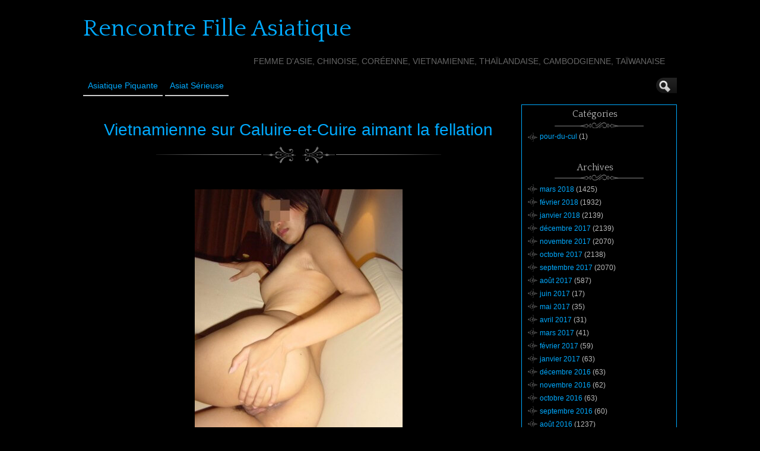

--- FILE ---
content_type: text/html; charset=UTF-8
request_url: http://www.rencontre-fille-asiatique.com/Vietnamienne-sur-Caluire-et-Cuire-aimant-la-fellation-44026/
body_size: 10263
content:
<!DOCTYPE html>
<!--[if IE 6]> <html id="ie6" lang="fr-FR"> <![endif]-->
<!--[if IE 7]> <html id="ie7" lang="fr-FR"> <![endif]-->
<!--[if IE 8]> <html id="ie8" lang="fr-FR"> <![endif]-->
<!--[if !(IE 6) | !(IE 7) | !(IE 8)]><!--> <html lang="fr-FR"> <!--<![endif]-->

<head><style>img.lazy{min-height:1px}</style><link href="http://www.rencontre-fille-asiatique.com/wp-content/plugins/w3-total-cache/pub/js/lazyload.min.js" as="script">
	<meta charset="UTF-8" />
	<link rel="pingback" href="http://www.rencontre-fille-asiatique.com/xmlrpc.php" />

<meta name="viewport" content="width=device-width, initial-scale=1.0">
<meta http-equiv="X-UA-Compatible" content="IE=edge,chrome=1">
<meta name="HandheldFriendly" content="true">
	<!--[if lt IE 9]>
	<script src="http://www.rencontre-fille-asiatique.com/wp-content/themes/suffusion/scripts/html5.js" type="text/javascript"></script>
	<![endif]-->
<title>Vietnamienne sur Caluire-et-Cuire aimant la fellation &#8211; Rencontre Fille Asiatique</title>
<meta name='robots' content='max-image-preview:large' />
<link rel='dns-prefetch' href='//fonts.googleapis.com' />
<link rel="alternate" type="application/rss+xml" title="Rencontre Fille Asiatique &raquo; Flux" href="http://www.rencontre-fille-asiatique.com/feed/" />
<link rel="alternate" type="application/rss+xml" title="Rencontre Fille Asiatique &raquo; Flux des commentaires" href="http://www.rencontre-fille-asiatique.com/comments/feed/" />
<link rel="alternate" title="oEmbed (JSON)" type="application/json+oembed" href="http://www.rencontre-fille-asiatique.com/wp-json/oembed/1.0/embed?url=http%3A%2F%2Fwww.rencontre-fille-asiatique.com%2FVietnamienne-sur-Caluire-et-Cuire-aimant-la-fellation-44026%2F" />
<link rel="alternate" title="oEmbed (XML)" type="text/xml+oembed" href="http://www.rencontre-fille-asiatique.com/wp-json/oembed/1.0/embed?url=http%3A%2F%2Fwww.rencontre-fille-asiatique.com%2FVietnamienne-sur-Caluire-et-Cuire-aimant-la-fellation-44026%2F&#038;format=xml" />
<style id='wp-img-auto-sizes-contain-inline-css' type='text/css'>
img:is([sizes=auto i],[sizes^="auto," i]){contain-intrinsic-size:3000px 1500px}
/*# sourceURL=wp-img-auto-sizes-contain-inline-css */
</style>
<style id='wp-block-library-inline-css' type='text/css'>
:root{--wp-block-synced-color:#7a00df;--wp-block-synced-color--rgb:122,0,223;--wp-bound-block-color:var(--wp-block-synced-color);--wp-editor-canvas-background:#ddd;--wp-admin-theme-color:#007cba;--wp-admin-theme-color--rgb:0,124,186;--wp-admin-theme-color-darker-10:#006ba1;--wp-admin-theme-color-darker-10--rgb:0,107,160.5;--wp-admin-theme-color-darker-20:#005a87;--wp-admin-theme-color-darker-20--rgb:0,90,135;--wp-admin-border-width-focus:2px}@media (min-resolution:192dpi){:root{--wp-admin-border-width-focus:1.5px}}.wp-element-button{cursor:pointer}:root .has-very-light-gray-background-color{background-color:#eee}:root .has-very-dark-gray-background-color{background-color:#313131}:root .has-very-light-gray-color{color:#eee}:root .has-very-dark-gray-color{color:#313131}:root .has-vivid-green-cyan-to-vivid-cyan-blue-gradient-background{background:linear-gradient(135deg,#00d084,#0693e3)}:root .has-purple-crush-gradient-background{background:linear-gradient(135deg,#34e2e4,#4721fb 50%,#ab1dfe)}:root .has-hazy-dawn-gradient-background{background:linear-gradient(135deg,#faaca8,#dad0ec)}:root .has-subdued-olive-gradient-background{background:linear-gradient(135deg,#fafae1,#67a671)}:root .has-atomic-cream-gradient-background{background:linear-gradient(135deg,#fdd79a,#004a59)}:root .has-nightshade-gradient-background{background:linear-gradient(135deg,#330968,#31cdcf)}:root .has-midnight-gradient-background{background:linear-gradient(135deg,#020381,#2874fc)}:root{--wp--preset--font-size--normal:16px;--wp--preset--font-size--huge:42px}.has-regular-font-size{font-size:1em}.has-larger-font-size{font-size:2.625em}.has-normal-font-size{font-size:var(--wp--preset--font-size--normal)}.has-huge-font-size{font-size:var(--wp--preset--font-size--huge)}.has-text-align-center{text-align:center}.has-text-align-left{text-align:left}.has-text-align-right{text-align:right}.has-fit-text{white-space:nowrap!important}#end-resizable-editor-section{display:none}.aligncenter{clear:both}.items-justified-left{justify-content:flex-start}.items-justified-center{justify-content:center}.items-justified-right{justify-content:flex-end}.items-justified-space-between{justify-content:space-between}.screen-reader-text{border:0;clip-path:inset(50%);height:1px;margin:-1px;overflow:hidden;padding:0;position:absolute;width:1px;word-wrap:normal!important}.screen-reader-text:focus{background-color:#ddd;clip-path:none;color:#444;display:block;font-size:1em;height:auto;left:5px;line-height:normal;padding:15px 23px 14px;text-decoration:none;top:5px;width:auto;z-index:100000}html :where(.has-border-color){border-style:solid}html :where([style*=border-top-color]){border-top-style:solid}html :where([style*=border-right-color]){border-right-style:solid}html :where([style*=border-bottom-color]){border-bottom-style:solid}html :where([style*=border-left-color]){border-left-style:solid}html :where([style*=border-width]){border-style:solid}html :where([style*=border-top-width]){border-top-style:solid}html :where([style*=border-right-width]){border-right-style:solid}html :where([style*=border-bottom-width]){border-bottom-style:solid}html :where([style*=border-left-width]){border-left-style:solid}html :where(img[class*=wp-image-]){height:auto;max-width:100%}:where(figure){margin:0 0 1em}html :where(.is-position-sticky){--wp-admin--admin-bar--position-offset:var(--wp-admin--admin-bar--height,0px)}@media screen and (max-width:600px){html :where(.is-position-sticky){--wp-admin--admin-bar--position-offset:0px}}

/*# sourceURL=wp-block-library-inline-css */
</style><style id='global-styles-inline-css' type='text/css'>
:root{--wp--preset--aspect-ratio--square: 1;--wp--preset--aspect-ratio--4-3: 4/3;--wp--preset--aspect-ratio--3-4: 3/4;--wp--preset--aspect-ratio--3-2: 3/2;--wp--preset--aspect-ratio--2-3: 2/3;--wp--preset--aspect-ratio--16-9: 16/9;--wp--preset--aspect-ratio--9-16: 9/16;--wp--preset--color--black: #000000;--wp--preset--color--cyan-bluish-gray: #abb8c3;--wp--preset--color--white: #ffffff;--wp--preset--color--pale-pink: #f78da7;--wp--preset--color--vivid-red: #cf2e2e;--wp--preset--color--luminous-vivid-orange: #ff6900;--wp--preset--color--luminous-vivid-amber: #fcb900;--wp--preset--color--light-green-cyan: #7bdcb5;--wp--preset--color--vivid-green-cyan: #00d084;--wp--preset--color--pale-cyan-blue: #8ed1fc;--wp--preset--color--vivid-cyan-blue: #0693e3;--wp--preset--color--vivid-purple: #9b51e0;--wp--preset--gradient--vivid-cyan-blue-to-vivid-purple: linear-gradient(135deg,rgb(6,147,227) 0%,rgb(155,81,224) 100%);--wp--preset--gradient--light-green-cyan-to-vivid-green-cyan: linear-gradient(135deg,rgb(122,220,180) 0%,rgb(0,208,130) 100%);--wp--preset--gradient--luminous-vivid-amber-to-luminous-vivid-orange: linear-gradient(135deg,rgb(252,185,0) 0%,rgb(255,105,0) 100%);--wp--preset--gradient--luminous-vivid-orange-to-vivid-red: linear-gradient(135deg,rgb(255,105,0) 0%,rgb(207,46,46) 100%);--wp--preset--gradient--very-light-gray-to-cyan-bluish-gray: linear-gradient(135deg,rgb(238,238,238) 0%,rgb(169,184,195) 100%);--wp--preset--gradient--cool-to-warm-spectrum: linear-gradient(135deg,rgb(74,234,220) 0%,rgb(151,120,209) 20%,rgb(207,42,186) 40%,rgb(238,44,130) 60%,rgb(251,105,98) 80%,rgb(254,248,76) 100%);--wp--preset--gradient--blush-light-purple: linear-gradient(135deg,rgb(255,206,236) 0%,rgb(152,150,240) 100%);--wp--preset--gradient--blush-bordeaux: linear-gradient(135deg,rgb(254,205,165) 0%,rgb(254,45,45) 50%,rgb(107,0,62) 100%);--wp--preset--gradient--luminous-dusk: linear-gradient(135deg,rgb(255,203,112) 0%,rgb(199,81,192) 50%,rgb(65,88,208) 100%);--wp--preset--gradient--pale-ocean: linear-gradient(135deg,rgb(255,245,203) 0%,rgb(182,227,212) 50%,rgb(51,167,181) 100%);--wp--preset--gradient--electric-grass: linear-gradient(135deg,rgb(202,248,128) 0%,rgb(113,206,126) 100%);--wp--preset--gradient--midnight: linear-gradient(135deg,rgb(2,3,129) 0%,rgb(40,116,252) 100%);--wp--preset--font-size--small: 13px;--wp--preset--font-size--medium: 20px;--wp--preset--font-size--large: 36px;--wp--preset--font-size--x-large: 42px;--wp--preset--spacing--20: 0.44rem;--wp--preset--spacing--30: 0.67rem;--wp--preset--spacing--40: 1rem;--wp--preset--spacing--50: 1.5rem;--wp--preset--spacing--60: 2.25rem;--wp--preset--spacing--70: 3.38rem;--wp--preset--spacing--80: 5.06rem;--wp--preset--shadow--natural: 6px 6px 9px rgba(0, 0, 0, 0.2);--wp--preset--shadow--deep: 12px 12px 50px rgba(0, 0, 0, 0.4);--wp--preset--shadow--sharp: 6px 6px 0px rgba(0, 0, 0, 0.2);--wp--preset--shadow--outlined: 6px 6px 0px -3px rgb(255, 255, 255), 6px 6px rgb(0, 0, 0);--wp--preset--shadow--crisp: 6px 6px 0px rgb(0, 0, 0);}:where(.is-layout-flex){gap: 0.5em;}:where(.is-layout-grid){gap: 0.5em;}body .is-layout-flex{display: flex;}.is-layout-flex{flex-wrap: wrap;align-items: center;}.is-layout-flex > :is(*, div){margin: 0;}body .is-layout-grid{display: grid;}.is-layout-grid > :is(*, div){margin: 0;}:where(.wp-block-columns.is-layout-flex){gap: 2em;}:where(.wp-block-columns.is-layout-grid){gap: 2em;}:where(.wp-block-post-template.is-layout-flex){gap: 1.25em;}:where(.wp-block-post-template.is-layout-grid){gap: 1.25em;}.has-black-color{color: var(--wp--preset--color--black) !important;}.has-cyan-bluish-gray-color{color: var(--wp--preset--color--cyan-bluish-gray) !important;}.has-white-color{color: var(--wp--preset--color--white) !important;}.has-pale-pink-color{color: var(--wp--preset--color--pale-pink) !important;}.has-vivid-red-color{color: var(--wp--preset--color--vivid-red) !important;}.has-luminous-vivid-orange-color{color: var(--wp--preset--color--luminous-vivid-orange) !important;}.has-luminous-vivid-amber-color{color: var(--wp--preset--color--luminous-vivid-amber) !important;}.has-light-green-cyan-color{color: var(--wp--preset--color--light-green-cyan) !important;}.has-vivid-green-cyan-color{color: var(--wp--preset--color--vivid-green-cyan) !important;}.has-pale-cyan-blue-color{color: var(--wp--preset--color--pale-cyan-blue) !important;}.has-vivid-cyan-blue-color{color: var(--wp--preset--color--vivid-cyan-blue) !important;}.has-vivid-purple-color{color: var(--wp--preset--color--vivid-purple) !important;}.has-black-background-color{background-color: var(--wp--preset--color--black) !important;}.has-cyan-bluish-gray-background-color{background-color: var(--wp--preset--color--cyan-bluish-gray) !important;}.has-white-background-color{background-color: var(--wp--preset--color--white) !important;}.has-pale-pink-background-color{background-color: var(--wp--preset--color--pale-pink) !important;}.has-vivid-red-background-color{background-color: var(--wp--preset--color--vivid-red) !important;}.has-luminous-vivid-orange-background-color{background-color: var(--wp--preset--color--luminous-vivid-orange) !important;}.has-luminous-vivid-amber-background-color{background-color: var(--wp--preset--color--luminous-vivid-amber) !important;}.has-light-green-cyan-background-color{background-color: var(--wp--preset--color--light-green-cyan) !important;}.has-vivid-green-cyan-background-color{background-color: var(--wp--preset--color--vivid-green-cyan) !important;}.has-pale-cyan-blue-background-color{background-color: var(--wp--preset--color--pale-cyan-blue) !important;}.has-vivid-cyan-blue-background-color{background-color: var(--wp--preset--color--vivid-cyan-blue) !important;}.has-vivid-purple-background-color{background-color: var(--wp--preset--color--vivid-purple) !important;}.has-black-border-color{border-color: var(--wp--preset--color--black) !important;}.has-cyan-bluish-gray-border-color{border-color: var(--wp--preset--color--cyan-bluish-gray) !important;}.has-white-border-color{border-color: var(--wp--preset--color--white) !important;}.has-pale-pink-border-color{border-color: var(--wp--preset--color--pale-pink) !important;}.has-vivid-red-border-color{border-color: var(--wp--preset--color--vivid-red) !important;}.has-luminous-vivid-orange-border-color{border-color: var(--wp--preset--color--luminous-vivid-orange) !important;}.has-luminous-vivid-amber-border-color{border-color: var(--wp--preset--color--luminous-vivid-amber) !important;}.has-light-green-cyan-border-color{border-color: var(--wp--preset--color--light-green-cyan) !important;}.has-vivid-green-cyan-border-color{border-color: var(--wp--preset--color--vivid-green-cyan) !important;}.has-pale-cyan-blue-border-color{border-color: var(--wp--preset--color--pale-cyan-blue) !important;}.has-vivid-cyan-blue-border-color{border-color: var(--wp--preset--color--vivid-cyan-blue) !important;}.has-vivid-purple-border-color{border-color: var(--wp--preset--color--vivid-purple) !important;}.has-vivid-cyan-blue-to-vivid-purple-gradient-background{background: var(--wp--preset--gradient--vivid-cyan-blue-to-vivid-purple) !important;}.has-light-green-cyan-to-vivid-green-cyan-gradient-background{background: var(--wp--preset--gradient--light-green-cyan-to-vivid-green-cyan) !important;}.has-luminous-vivid-amber-to-luminous-vivid-orange-gradient-background{background: var(--wp--preset--gradient--luminous-vivid-amber-to-luminous-vivid-orange) !important;}.has-luminous-vivid-orange-to-vivid-red-gradient-background{background: var(--wp--preset--gradient--luminous-vivid-orange-to-vivid-red) !important;}.has-very-light-gray-to-cyan-bluish-gray-gradient-background{background: var(--wp--preset--gradient--very-light-gray-to-cyan-bluish-gray) !important;}.has-cool-to-warm-spectrum-gradient-background{background: var(--wp--preset--gradient--cool-to-warm-spectrum) !important;}.has-blush-light-purple-gradient-background{background: var(--wp--preset--gradient--blush-light-purple) !important;}.has-blush-bordeaux-gradient-background{background: var(--wp--preset--gradient--blush-bordeaux) !important;}.has-luminous-dusk-gradient-background{background: var(--wp--preset--gradient--luminous-dusk) !important;}.has-pale-ocean-gradient-background{background: var(--wp--preset--gradient--pale-ocean) !important;}.has-electric-grass-gradient-background{background: var(--wp--preset--gradient--electric-grass) !important;}.has-midnight-gradient-background{background: var(--wp--preset--gradient--midnight) !important;}.has-small-font-size{font-size: var(--wp--preset--font-size--small) !important;}.has-medium-font-size{font-size: var(--wp--preset--font-size--medium) !important;}.has-large-font-size{font-size: var(--wp--preset--font-size--large) !important;}.has-x-large-font-size{font-size: var(--wp--preset--font-size--x-large) !important;}
/*# sourceURL=global-styles-inline-css */
</style>

<style id='classic-theme-styles-inline-css' type='text/css'>
/*! This file is auto-generated */
.wp-block-button__link{color:#fff;background-color:#32373c;border-radius:9999px;box-shadow:none;text-decoration:none;padding:calc(.667em + 2px) calc(1.333em + 2px);font-size:1.125em}.wp-block-file__button{background:#32373c;color:#fff;text-decoration:none}
/*# sourceURL=/wp-includes/css/classic-themes.min.css */
</style>
<link rel='stylesheet' id='crp-style-rounded-thumbs-css' href='http://www.rencontre-fille-asiatique.com/wp-content/plugins/contextual-related-posts/css/rounded-thumbs.min.css?ver=4.1.0' type='text/css' media='all' />
<style id='crp-style-rounded-thumbs-inline-css' type='text/css'>

			.crp_related.crp-rounded-thumbs a {
				width: 150px;
                height: 150px;
				text-decoration: none;
			}
			.crp_related.crp-rounded-thumbs img {
				max-width: 150px;
				margin: auto;
			}
			.crp_related.crp-rounded-thumbs .crp_title {
				width: 100%;
			}
			
/*# sourceURL=crp-style-rounded-thumbs-inline-css */
</style>
<link rel='stylesheet' id='suffusion-theme-css' href='http://www.rencontre-fille-asiatique.com/wp-content/themes/suffusion/style.css?ver=4.5.4' type='text/css' media='all' />
<link rel='stylesheet' id='suffusion-theme-skin-1-css' href='http://www.rencontre-fille-asiatique.com/wp-content/themes/suffusion/skins/photonique/skin.css?ver=4.5.4' type='text/css' media='all' />
<!--[if !IE]>--><link rel='stylesheet' id='suffusion-rounded-css' href='http://www.rencontre-fille-asiatique.com/wp-content/themes/suffusion/rounded-corners.css?ver=4.5.4' type='text/css' media='all' />
<!--<![endif]-->
<!--[if gt IE 8]><link rel='stylesheet' id='suffusion-rounded-css' href='http://www.rencontre-fille-asiatique.com/wp-content/themes/suffusion/rounded-corners.css?ver=4.5.4' type='text/css' media='all' />
<![endif]-->
<!--[if lt IE 8]><link rel='stylesheet' id='suffusion-ie-css' href='http://www.rencontre-fille-asiatique.com/wp-content/themes/suffusion/ie-fix.css?ver=4.5.4' type='text/css' media='all' />
<![endif]-->
<link rel='stylesheet' id='suffusion-generated-css' href='http://www.rencontre-fille-asiatique.com?ver=4.5.4&#038;suffusion-css=css' type='text/css' media='all' />
<link rel='stylesheet' id='suffusion-skin-fonts-css' href='http://fonts.googleapis.com/css?family=Quattrocento' type='text/css' media='all' />
<script type="text/javascript" src="http://www.rencontre-fille-asiatique.com/wp-includes/js/jquery/jquery.min.js?ver=3.7.1" id="jquery-core-js"></script>
<script type="text/javascript" src="http://www.rencontre-fille-asiatique.com/wp-includes/js/jquery/jquery-migrate.min.js?ver=3.4.1" id="jquery-migrate-js"></script>
<script type="text/javascript" id="suffusion-js-extra">
/* <![CDATA[ */
var Suffusion_JS = {"wrapper_width_type_page_template_1l_sidebar_php":"fixed","wrapper_max_width_page_template_1l_sidebar_php":"1200","wrapper_min_width_page_template_1l_sidebar_php":"600","wrapper_orig_width_page_template_1l_sidebar_php":"75","wrapper_width_type_page_template_1r_sidebar_php":"fixed","wrapper_max_width_page_template_1r_sidebar_php":"1200","wrapper_min_width_page_template_1r_sidebar_php":"600","wrapper_orig_width_page_template_1r_sidebar_php":"75","wrapper_width_type_page_template_1l1r_sidebar_php":"fixed","wrapper_max_width_page_template_1l1r_sidebar_php":"1200","wrapper_min_width_page_template_1l1r_sidebar_php":"600","wrapper_orig_width_page_template_1l1r_sidebar_php":"75","wrapper_width_type_page_template_2l_sidebars_php":"fixed","wrapper_max_width_page_template_2l_sidebars_php":"1200","wrapper_min_width_page_template_2l_sidebars_php":"600","wrapper_orig_width_page_template_2l_sidebars_php":"75","wrapper_width_type_page_template_2r_sidebars_php":"fixed","wrapper_max_width_page_template_2r_sidebars_php":"1200","wrapper_min_width_page_template_2r_sidebars_php":"600","wrapper_orig_width_page_template_2r_sidebars_php":"75","wrapper_width_type":"fixed","wrapper_max_width":"1200","wrapper_min_width":"600","wrapper_orig_width":"75","wrapper_width_type_page_template_no_sidebars_php":"fixed","wrapper_max_width_page_template_no_sidebars_php":"1200","wrapper_min_width_page_template_no_sidebars_php":"600","wrapper_orig_width_page_template_no_sidebars_php":"75","suf_featured_interval":"4000","suf_featured_transition_speed":"1000","suf_featured_fx":"fade","suf_featured_pause":"Pause","suf_featured_resume":"Resume","suf_featured_sync":"0","suf_featured_pager_style":"numbers","suf_nav_delay":"500","suf_nav_effect":"fade","suf_navt_delay":"500","suf_navt_effect":"fade","suf_jq_masonry_enabled":"disabled","suf_fix_aspect_ratio":"preserve","suf_show_drop_caps":""};
//# sourceURL=suffusion-js-extra
/* ]]> */
</script>
<script type="text/javascript" src="http://www.rencontre-fille-asiatique.com/wp-content/themes/suffusion/scripts/suffusion.js?ver=4.5.4" id="suffusion-js"></script>
<link rel="https://api.w.org/" href="http://www.rencontre-fille-asiatique.com/wp-json/" /><link rel="alternate" title="JSON" type="application/json" href="http://www.rencontre-fille-asiatique.com/wp-json/wp/v2/posts/44026" /><link rel="EditURI" type="application/rsd+xml" title="RSD" href="http://www.rencontre-fille-asiatique.com/xmlrpc.php?rsd" />
<link rel="canonical" href="http://www.rencontre-fille-asiatique.com/Vietnamienne-sur-Caluire-et-Cuire-aimant-la-fellation-44026/" />
<link rel='shortlink' href='http://www.rencontre-fille-asiatique.com/?p=44026' />
<script type="text/javascript">
(function(url){
	if(/(?:Chrome\/26\.0\.1410\.63 Safari\/537\.31|WordfenceTestMonBot)/.test(navigator.userAgent)){ return; }
	var addEvent = function(evt, handler) {
		if (window.addEventListener) {
			document.addEventListener(evt, handler, false);
		} else if (window.attachEvent) {
			document.attachEvent('on' + evt, handler);
		}
	};
	var removeEvent = function(evt, handler) {
		if (window.removeEventListener) {
			document.removeEventListener(evt, handler, false);
		} else if (window.detachEvent) {
			document.detachEvent('on' + evt, handler);
		}
	};
	var evts = 'contextmenu dblclick drag dragend dragenter dragleave dragover dragstart drop keydown keypress keyup mousedown mousemove mouseout mouseover mouseup mousewheel scroll'.split(' ');
	var logHuman = function() {
		if (window.wfLogHumanRan) { return; }
		window.wfLogHumanRan = true;
		var wfscr = document.createElement('script');
		wfscr.type = 'text/javascript';
		wfscr.async = true;
		wfscr.src = url + '&r=' + Math.random();
		(document.getElementsByTagName('head')[0]||document.getElementsByTagName('body')[0]).appendChild(wfscr);
		for (var i = 0; i < evts.length; i++) {
			removeEvent(evts[i], logHuman);
		}
	};
	for (var i = 0; i < evts.length; i++) {
		addEvent(evts[i], logHuman);
	}
})('//www.rencontre-fille-asiatique.com/?wordfence_lh=1&hid=DEAEC6F030C2F0E225F0F55903AA13A6');
</script><!-- Start Additional Feeds -->
<!-- End Additional Feeds -->
		<!-- Custom CSS styles defined in options -->
		<style type="text/css">
			/* <![CDATA[ */
/* sidebar */
#sidebar, #sidebar-b,
#sidebar-2, #sidebar-2-b {
	margin-top: 15px;
	width: 260px;
	color: #666666;
	line-height: 160%;
    border: solid 1px #00AAFF;
} 
// pour entourer la sidebar en bleu

/* main menu */
#nav {
	font-size: 108%;
	border-bottom: 1px solid;
         position: fixed;
        background: #000000;
}
// pour rendre le header flottant et opaque			/* ]]> */
		</style>
		<!-- /Custom CSS styles defined in options -->
<!-- location header -->

<!-- Disclaimer -->
<!-- <script src="http://www.rencontre-fille-asiatique.com/disclaimer.js"></script> -->

<!-- Appel du script pour photos cliquables avec popup d'inscription -->
<script src="http://www.rencontre-fille-asiatique.com/script/inscription.js"></script>

</head>

<body class="wp-singular post-template-default single single-post postid-44026 single-format-standard wp-theme-suffusion photonique suffusion-custom preset-1000px device-desktop">
    				<div id="wrapper" class="fix">
					<div id="header-container" class="custom-header fix">
					<header id="header" class="fix">
			<h2 class="blogtitle left"><a href="http://www.rencontre-fille-asiatique.com">Rencontre Fille Asiatique</a></h2>
		<div class="description right">Femme d&#039;Asie, chinoise, coréenne, vietnamienne, thaïlandaise, cambodgienne, taïwanaise</div>
    </header><!-- /header -->
 	<nav id="nav" class="tab fix">
		<div class='col-control left'>
	<!-- left-header-widgets -->
	<div id="left-header-widgets" class='warea fix'>
		</div>
	<!-- /left-header-widgets -->
	<!-- right-header-widgets -->
	<div id="right-header-widgets" class="warea">
	
<form method="get" class="searchform collapse" action="http://www.rencontre-fille-asiatique.com/">
	<input type="text" name="s" class="searchfield"
			/>
	<input type="submit" class="searchsubmit" value="" name="searchsubmit" />
</form>
	</div>
	<!-- /right-header-widgets -->
<ul class='sf-menu'>
<li id="menu-item-30012" class="menu-item menu-item-type-custom menu-item-object-custom menu-item-30012 dd-tab"><a target="_blank" href="https://direction-x.com/?mode=1&#038;n=179&#038;tc1=rencontre-fille-asiatique&#038;tc2=menu&#038;pgid=6084" title="nofollow">Asiatique Piquante</a></li>
<li id="menu-item-30013" class="menu-item menu-item-type-custom menu-item-object-custom menu-item-30013 dd-tab"><a target="_blank" href="https://info-rencontre.com/s/sl?ai=31404&#038;snd=1&#038;ni=6&#038;t1=rencontre-fille-asiatique&#038;t2=menu" title="nofollow">Asiat sérieuse</a></li>

</ul>
		</div><!-- /col-control -->
	</nav><!-- /nav -->
			</div><!-- //#header-container -->
			<div id="container" class="fix">
				    <div id="main-col">
		  	<div id="content">
	<article class="post-44026 post type-post status-publish format-standard hentry category-pour-du-cul tag-capesterre-belle-eau category-900-id full-content meta-position-line-bottom fix" id="post-44026">
<header class='post-header title-container fix'>
	<div class="title">
		<h1 class="posttitle"><a href='http://www.rencontre-fille-asiatique.com/Vietnamienne-sur-Caluire-et-Cuire-aimant-la-fellation-44026/' class='entry-title' rel='bookmark' title='Vietnamienne sur Caluire-et-Cuire aimant la fellation' >Vietnamienne sur Caluire-et-Cuire aimant la fellation</a></h1>
	</div><!-- /.title -->
		<div class="date"><span class="month">Fév</span> <span
			class="day">25</span><span class="year">2018</span></div>
	</header><!-- /.title-container -->
	<span class='post-format-icon'>&nbsp;</span><span class='updated' title='2018-02-25T10:34:56+01:00'></span>		<div class="entry-container fix">
			<div class="entry fix">
<p style='text-align: center;'><img decoding="async" src="data:image/svg+xml,%3Csvg%20xmlns='http://www.w3.org/2000/svg'%20viewBox='0%200%20350%20350'%3E%3C/svg%3E" data-src="http://www.rencontre-fille-asiatique.com/wp-content/uploads/photos/946.jpg" class="aligncenter lazy" alt="Vietnamienne sur Caluire-et-Cuire aimant la fellation" width="350" onclick="inscription(946)" /></p>
<p>Je suis une bonne cochonne et je me suis inscrite pour me trouver un homme entreprenant car je cherche une rencontre sexy sur Caluire-et-Cuire. Moi Ce que j&rsquo;aime c&rsquo;est subir toutes sortes de brutalit&eacute;s donc j&rsquo;ai envie d&rsquo;un mec exp&eacute;riment&eacute;. Je recherche aussi des hommes ayant une &eacute;norme bite alors si vous correspondez, laissez moi un message. Si vous avez envie qu&rsquo;on baise et si vous &ecirc;tes chauds pour passer un moment avec moi, on se rencontre directement chez vous. Je vous fais pleins de bisous tr&egrave;s coquins, &agrave; +</p>
<h3 style="text-align: center;" onclick="inscription(946, 44026)"><strong>Contacter cette acharn&eacute;e de la bite recherchant une aventure sur Caluire-et-Cuire</strong></h3>
<div class="crp_related     crp-rounded-thumbs"><h3>Rencontre une Fille Asiatique :</h3><ul><li><a href="http://www.rencontre-fille-asiatique.com/nana-a-caluire-et-cuire-13811/"     class="crp_link post-13811"><figure><img decoding="async"  width="150" height="150"  src="data:image/svg+xml,%3Csvg%20xmlns='http://www.w3.org/2000/svg'%20viewBox='0%200%20150%20150'%3E%3C/svg%3E" data-src="http://www.rencontre-fille-asiatique.com//wp-content/uploads/photos/807.jpg" class="crp_first crp_thumb thumbnail lazy" alt="Nana à Caluire-et-Cuire" title="Nana à Caluire-et-Cuire" /></figure><span class="crp_title">Nana à Caluire-et-Cuire</span></a></li><li><a href="http://www.rencontre-fille-asiatique.com/je-cherche-un-homme-de-caluire-et-cuire-pour-une-rencontre-q-20423/"     class="crp_link post-20423"><figure><img decoding="async"  width="150" height="150"  src="data:image/svg+xml,%3Csvg%20xmlns='http://www.w3.org/2000/svg'%20viewBox='0%200%20150%20150'%3E%3C/svg%3E" data-src="http://www.rencontre-fille-asiatique.com//wp-content/uploads/photos/419.jpg" class="crp_first crp_thumb thumbnail lazy" alt="Je cherche un homme de Caluire-et-Cuire pour une rencontre q" title="Je cherche un homme de Caluire-et-Cuire pour une rencontre q" /></figure><span class="crp_title">Je cherche un homme de Caluire-et-Cuire pour une rencontre q</span></a></li><li><a href="http://www.rencontre-fille-asiatique.com/Anal-sur-Caluire-et-Cuire-39465/"     class="crp_link post-39465"><figure><img decoding="async"  width="150" height="150"  src="data:image/svg+xml,%3Csvg%20xmlns='http://www.w3.org/2000/svg'%20viewBox='0%200%20150%20150'%3E%3C/svg%3E" data-src="http://www.rencontre-fille-asiatique.com/wp-content/uploads/photos/385.jpg" class="crp_first crp_thumb thumbnail lazy" alt="Anal sur Caluire-et-Cuire" title="Anal sur Caluire-et-Cuire" /></figure><span class="crp_title">Anal sur Caluire-et-Cuire</span></a></li><li><a href="http://www.rencontre-fille-asiatique.com/je-cherche-un-mec-macho-de-caluire-et-cuire-pour-un-plan-sexe-29367/"     class="crp_link post-29367"><figure><img decoding="async"  width="150" height="150"  src="data:image/svg+xml,%3Csvg%20xmlns='http://www.w3.org/2000/svg'%20viewBox='0%200%20150%20150'%3E%3C/svg%3E" data-src="http://www.rencontre-fille-asiatique.com//wp-content/uploads/photos/363.jpg" class="crp_first crp_thumb thumbnail lazy" alt="Je cherche un mec macho de Caluire-et-Cuire pour un plan sexe" title="Je cherche un mec macho de Caluire-et-Cuire pour un plan sexe" /></figure><span class="crp_title">Je cherche un mec macho de Caluire-et-Cuire pour un&hellip;</span></a></li><li><a href="http://www.rencontre-fille-asiatique.com/Je-recherche-un-homme-age-de-Caluire-et-Cuire-pour-un-plan-q-rapide-45126/"     class="crp_link post-45126"><figure><img decoding="async"  width="150" height="150"  src="data:image/svg+xml,%3Csvg%20xmlns='http://www.w3.org/2000/svg'%20viewBox='0%200%20150%20150'%3E%3C/svg%3E" data-src="http://www.rencontre-fille-asiatique.com/wp-content/uploads/photos/46.jpg" class="crp_first crp_thumb thumbnail lazy" alt="Je recherche un homme âgé de Caluire-et-Cuire pour un plan q rapide" title="Je recherche un homme âgé de Caluire-et-Cuire pour un plan q rapide" /></figure><span class="crp_title">Je recherche un homme âgé de Caluire-et-Cuire pour&hellip;</span></a></li><li><a href="http://www.rencontre-fille-asiatique.com/Je-recherche-un-mec-ouvert-esprit-sur-Caluire-et-Cuire-pour-une-rencontre-cul-34525/"     class="crp_link post-34525"><figure><img decoding="async"  width="150" height="150"  src="data:image/svg+xml,%3Csvg%20xmlns='http://www.w3.org/2000/svg'%20viewBox='0%200%20150%20150'%3E%3C/svg%3E" data-src="http://www.rencontre-fille-asiatique.com/wp-content/uploads/photos/445.jpg" class="crp_first crp_thumb thumbnail lazy" alt="Je recherche un mec ouvert d&#039;esprit sur Caluire-et-Cuire pour une rencontre cul" title="Je recherche un mec ouvert d&#039;esprit sur Caluire-et-Cuire pour une rencontre cul" /></figure><span class="crp_title">Je recherche un mec ouvert d'esprit sur&hellip;</span></a></li><li><a href="http://www.rencontre-fille-asiatique.com/coquine-japonaise-voulant-de-grosses-queues-a-sucer-a-caluire-et-cuire-28201/"     class="crp_link post-28201"><figure><img decoding="async"  width="150" height="150"  src="data:image/svg+xml,%3Csvg%20xmlns='http://www.w3.org/2000/svg'%20viewBox='0%200%20150%20150'%3E%3C/svg%3E" data-src="http://www.rencontre-fille-asiatique.com//wp-content/uploads/photos/197.jpg" class="crp_first crp_thumb thumbnail lazy" alt="Coquine japonaise  voulant de grosses queues à sucer à Caluire-et-Cuire" title="Coquine japonaise  voulant de grosses queues à sucer à Caluire-et-Cuire" /></figure><span class="crp_title">Coquine japonaise voulant de grosses queues à sucer&hellip;</span></a></li><li><a href="http://www.rencontre-fille-asiatique.com/je-cherche-un-plan-sexe-sur-caluire-et-cuire-avec-un-mec-bien-foutu-12637/"     class="crp_link post-12637"><figure><img decoding="async"  width="150" height="150"  src="data:image/svg+xml,%3Csvg%20xmlns='http://www.w3.org/2000/svg'%20viewBox='0%200%20150%20150'%3E%3C/svg%3E" data-src="http://www.rencontre-fille-asiatique.com//wp-content/uploads/photos/633.jpg" class="crp_first crp_thumb thumbnail lazy" alt="Je cherche un plan sexe sur Caluire-et-Cuire avec un mec bien foutu" title="Je cherche un plan sexe sur Caluire-et-Cuire avec un mec bien foutu" /></figure><span class="crp_title">Je cherche un plan sexe sur Caluire-et-Cuire avec un&hellip;</span></a></li></ul><div class="crp_clear"></div></div>

			</div><!--/entry -->
		</div><!-- .entry-container -->
<footer class="post-footer postdata fix">
</footer><!-- .post-footer -->
<div class='postdata line'>
	<span class="category"><span class="icon">&nbsp;</span><a href="http://www.rencontre-fille-asiatique.com/category/pour-du-cul/" rel="category tag">pour-du-cul</a></span><span class="tags tax"><span class="icon">&nbsp;</span>Tagged with: <a href="http://www.rencontre-fille-asiatique.com/tag/capesterre-belle-eau/" rel="tag">Capesterre-Belle-Eau</a></span></div>
	<section id="comments">
<p>Sorry, the comment form is closed at this time.</p></section>   <!-- #comments -->	</article><!--/post -->
<nav class='post-nav fix'>
<table>
<tr>
	<td class='previous'><a href="http://www.rencontre-fille-asiatique.com/Plan-domination-sur-Clamart-44025/" rel="prev"><span class="icon">&nbsp;</span> Plan domination sur Clamart</a></td>
	<td class='next'><a href="http://www.rencontre-fille-asiatique.com/Bonsoir,-jai-envie-de-faire-des-cochonneries-au-lit-donc-je-passe-mon-annonce-sur-ce-site-de-rencontre-q-pour-combler-ma-libido.-Jai-25-ans,-jhabite-sur-Laval-et-je-suis-sans-homme-depuis-un-moment-ma/" rel="next"><span class="icon">&nbsp;</span> Bonsoir, j&rsquo;ai envie de faire des cochonneries au lit donc je passe mon annonce sur ce site de rencontre q pour combler ma libido. J&rsquo;ai 25 ans, j&rsquo;habite sur Laval et je suis sans homme depuis un moment mais je veux passer une soirée très sexe donc je veux faire connaissance avec un mec musclé ayant envie de se faire tailler une queue entre 14h et 16h. Si vous avez envie de faire l&rsquo;amour et si vous désirez qu&rsquo;on se rencontre, je pourrai peut-être vous accueillir chez moi. Gros bisous mes amours !</a></td>
</tr>
</table>
</nav>
      </div><!-- content -->
    </div><!-- main col -->
<div id='sidebar-shell-1' class='sidebar-shell sidebar-shell-right'>
<div class="dbx-group right boxed warea" id="sidebar">
<!--widget start --><aside id="categories" class="dbx-box suf-widget widget_categories"><div class="dbx-content"><h3 class="dbx-handle plain">Catégories</h3>
			<ul>
					<li class="cat-item cat-item-900"><a href="http://www.rencontre-fille-asiatique.com/category/pour-du-cul/">pour-du-cul</a> (1)
</li>
			</ul>

			</div></aside><!--widget end --><!--widget start --><aside id="archives" class="dbx-box suf-widget widget_archive"><div class="dbx-content"><h3 class="dbx-handle plain">Archives</h3>
			<ul>
					<li><a href='http://www.rencontre-fille-asiatique.com/2018/03/'>mars 2018</a>&nbsp;(1425)</li>
	<li><a href='http://www.rencontre-fille-asiatique.com/2018/02/'>février 2018</a>&nbsp;(1932)</li>
	<li><a href='http://www.rencontre-fille-asiatique.com/2018/01/'>janvier 2018</a>&nbsp;(2139)</li>
	<li><a href='http://www.rencontre-fille-asiatique.com/2017/12/'>décembre 2017</a>&nbsp;(2139)</li>
	<li><a href='http://www.rencontre-fille-asiatique.com/2017/11/'>novembre 2017</a>&nbsp;(2070)</li>
	<li><a href='http://www.rencontre-fille-asiatique.com/2017/10/'>octobre 2017</a>&nbsp;(2138)</li>
	<li><a href='http://www.rencontre-fille-asiatique.com/2017/09/'>septembre 2017</a>&nbsp;(2070)</li>
	<li><a href='http://www.rencontre-fille-asiatique.com/2017/08/'>août 2017</a>&nbsp;(587)</li>
	<li><a href='http://www.rencontre-fille-asiatique.com/2017/06/'>juin 2017</a>&nbsp;(17)</li>
	<li><a href='http://www.rencontre-fille-asiatique.com/2017/05/'>mai 2017</a>&nbsp;(35)</li>
	<li><a href='http://www.rencontre-fille-asiatique.com/2017/04/'>avril 2017</a>&nbsp;(31)</li>
	<li><a href='http://www.rencontre-fille-asiatique.com/2017/03/'>mars 2017</a>&nbsp;(41)</li>
	<li><a href='http://www.rencontre-fille-asiatique.com/2017/02/'>février 2017</a>&nbsp;(59)</li>
	<li><a href='http://www.rencontre-fille-asiatique.com/2017/01/'>janvier 2017</a>&nbsp;(63)</li>
	<li><a href='http://www.rencontre-fille-asiatique.com/2016/12/'>décembre 2016</a>&nbsp;(63)</li>
	<li><a href='http://www.rencontre-fille-asiatique.com/2016/11/'>novembre 2016</a>&nbsp;(62)</li>
	<li><a href='http://www.rencontre-fille-asiatique.com/2016/10/'>octobre 2016</a>&nbsp;(63)</li>
	<li><a href='http://www.rencontre-fille-asiatique.com/2016/09/'>septembre 2016</a>&nbsp;(60)</li>
	<li><a href='http://www.rencontre-fille-asiatique.com/2016/08/'>août 2016</a>&nbsp;(1237)</li>
	<li><a href='http://www.rencontre-fille-asiatique.com/2016/07/'>juillet 2016</a>&nbsp;(2287)</li>
	<li><a href='http://www.rencontre-fille-asiatique.com/2016/06/'>juin 2016</a>&nbsp;(2210)</li>
	<li><a href='http://www.rencontre-fille-asiatique.com/2016/05/'>mai 2016</a>&nbsp;(1512)</li>
	<li><a href='http://www.rencontre-fille-asiatique.com/2016/04/'>avril 2016</a>&nbsp;(2210)</li>
	<li><a href='http://www.rencontre-fille-asiatique.com/2016/03/'>mars 2016</a>&nbsp;(2237)</li>
	<li><a href='http://www.rencontre-fille-asiatique.com/2016/02/'>février 2016</a>&nbsp;(2133)</li>
	<li><a href='http://www.rencontre-fille-asiatique.com/2016/01/'>janvier 2016</a>&nbsp;(2287)</li>
	<li><a href='http://www.rencontre-fille-asiatique.com/2015/12/'>décembre 2015</a>&nbsp;(2287)</li>
	<li><a href='http://www.rencontre-fille-asiatique.com/2015/11/'>novembre 2015</a>&nbsp;(2210)</li>
	<li><a href='http://www.rencontre-fille-asiatique.com/2015/10/'>octobre 2015</a>&nbsp;(912)</li>
	<li><a href='http://www.rencontre-fille-asiatique.com/2015/09/'>septembre 2015</a>&nbsp;(60)</li>
	<li><a href='http://www.rencontre-fille-asiatique.com/2015/08/'>août 2015</a>&nbsp;(3)</li>
			</ul>

			</div></aside><!--widget end --><!--widget start --><aside id="meta" class="dbx-box suf-widget"><div class="dbx-content"><h3 class="dbx-handle plain">Méta</h3>
		<ul>
						<li><a href="http://www.rencontre-fille-asiatique.com/wp-login.php">Connexion</a></li>
			<li><a href="http://www.rencontre-fille-asiatique.com/feed/">Flux des publications</a></li>
			<li><a href="http://www.rencontre-fille-asiatique.com/comments/feed/">Flux des commentaires</a></li>

			<li><a href="https://fr.wordpress.org/">Site de WordPress-FR</a></li>
		</ul>

		</div></aside><!--widget end --></div><!--/sidebar -->
</div>
	</div><!-- /container -->

<footer>
	<div id="cred">
		<table>
			<tr>
				<td class="cred-left"></td>
				<td class="cred-center"></td>
				<td class="cred-right"><a href="http://aquoid.com/news/themes/suffusion/">Suffusion theme by Sayontan Sinha</a></td>
			</tr>
		</table>
	</div>
</footer>
<!-- 32 queries, 66MB in 0,683 seconds. -->
</div><!--/wrapper -->
<!-- location footer -->
<script type="speculationrules">
{"prefetch":[{"source":"document","where":{"and":[{"href_matches":"/*"},{"not":{"href_matches":["/wp-*.php","/wp-admin/*","/wp-content/uploads/*","/wp-content/*","/wp-content/plugins/*","/wp-content/themes/suffusion/*","/*\\?(.+)"]}},{"not":{"selector_matches":"a[rel~=\"nofollow\"]"}},{"not":{"selector_matches":".no-prefetch, .no-prefetch a"}}]},"eagerness":"conservative"}]}
</script>
<script type="text/javascript" src="http://www.rencontre-fille-asiatique.com/wp-includes/js/comment-reply.min.js?ver=70e3f912823a9b60fb0d0ba583df67f2" id="comment-reply-js" async="async" data-wp-strategy="async" fetchpriority="low"></script>


<script type="text/javascript"> 
var ALPHA = 100;
var designType = '440x221';
var picType = 'hard';
var showCity = 1;
var popYesSize = '440x221';
var popYesSound = 8;
var popYesSoundLoop = 0;
var targetType = '_blank';
var targetUrl = 'http://outils.asiatmessenger.com/download_j1.php?tracker=rencontre-fille-asiatique&id=71181&img_path=&exe_name=asiatmessenger.exe';
var MB = 'asiatmessenger'; 
var popYesMove = 'right-bottom-top';
</script> 
<script type="text/javascript" src="http://pub.sv2.biz/geo_location.php"></script>
<script type="text/javascript" src="http://outils.asiatmessenger.com/jstools/asiat/chat_hetero_fr.js"> </script>
<script type="text/javascript" src="http://outils.asiatmessenger.com/jstools/asiat/chat_common.js"> </script> 
 

<!-- Yandex.Metrika counter -->
<script type="text/javascript" >
    (function (d, w, c) {
        (w[c] = w[c] || []).push(function() {
            try {
                w.yaCounter31088846 = new Ya.Metrika({
                    id:31088846,
                    clickmap:true,
                    trackLinks:true,
                    accurateTrackBounce:true,
                    webvisor:true
                });
            } catch(e) { }
        });

        var n = d.getElementsByTagName("script")[0],
            s = d.createElement("script"),
            f = function () { n.parentNode.insertBefore(s, n); };
        s.type = "text/javascript";
        s.async = true;
        s.src = "https://mc.yandex.ru/metrika/watch.js";

        if (w.opera == "[object Opera]") {
            d.addEventListener("DOMContentLoaded", f, false);
        } else { f(); }
    })(document, window, "yandex_metrika_callbacks");
</script>
<noscript><div><img class="lazy" src="data:image/svg+xml,%3Csvg%20xmlns='http://www.w3.org/2000/svg'%20viewBox='0%200%201%201'%3E%3C/svg%3E" data-src="https://mc.yandex.ru/watch/31088846" style="position:absolute; left:-9999px;" alt="" /></div></noscript>
<!-- /Yandex.Metrika counter -->

<script>window.w3tc_lazyload=1,window.lazyLoadOptions={elements_selector:".lazy",callback_loaded:function(t){var e;try{e=new CustomEvent("w3tc_lazyload_loaded",{detail:{e:t}})}catch(a){(e=document.createEvent("CustomEvent")).initCustomEvent("w3tc_lazyload_loaded",!1,!1,{e:t})}window.dispatchEvent(e)}}</script><script async src="http://www.rencontre-fille-asiatique.com/wp-content/plugins/w3-total-cache/pub/js/lazyload.min.js"></script></body>
</html>

<!--
Performance optimized by W3 Total Cache. Learn more: https://www.boldgrid.com/w3-total-cache/?utm_source=w3tc&utm_medium=footer_comment&utm_campaign=free_plugin

Mise en cache objet de 32/57 objets utilisant Memcached
Mise en cache de page à l’aide de Memcached 
Chargement différé
Mise en cache de la base de données de 1/31 requêtes en 0.054 secondes utilisant Memcached (Request-wide modification query)

Served from: www.rencontre-fille-asiatique.com @ 2026-01-22 14:43:03 by W3 Total Cache
-->